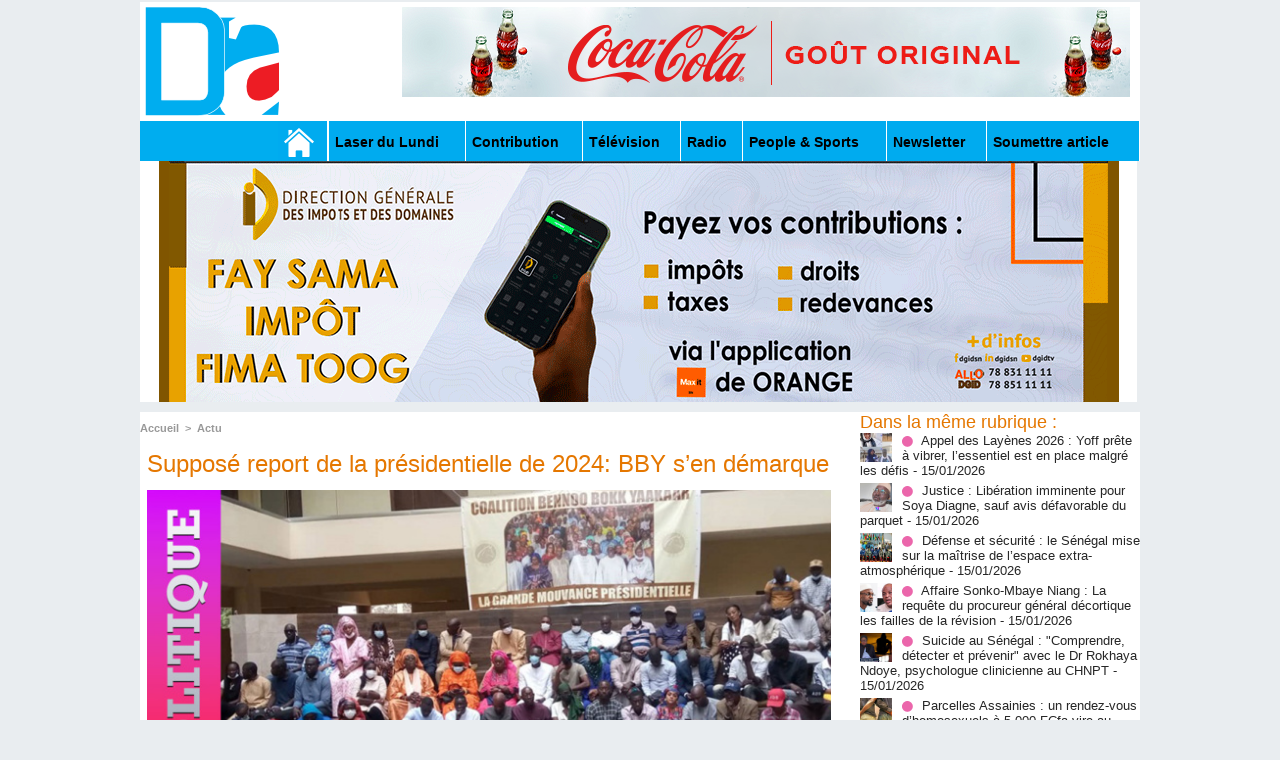

--- FILE ---
content_type: text/html; charset=UTF-8
request_url: https://www.dakaractu.com/Suppose-report-de-la-presidentielle-de-2024-BBY-s-en-demarque_a234373.html
body_size: 9945
content:
<!DOCTYPE html PUBLIC "-//W3C//DTD XHTML 1.0 Strict//EN" "http://www.w3.org/TR/xhtml1/DTD/xhtml1-strict.dtd">
<html xmlns="http://www.w3.org/1999/xhtml" xmlns:og="http://ogp.me/ns#"  xml:lang="fr" lang="fr">
<head>
<title>Supposé report de la présidentielle de 2024: BBY s’en démarque</title>
 
<meta http-equiv="Content-Type" content="text/html; Charset=UTF-8" />
<meta name="author" lang="fr" content="Dakaractu" />
<meta name="keywords" content="sénégal , dakar , afrique  , Macky Sall , apr, aliou cissé ,pastef, Ousmane Sonko , Bassirou Diomaye Faye , Bathelemy Dias , Amadou Ba , Madiambal Diagne , El Malick Ndiaye , Ziguinchor , Guy Marius Sagna ," />
<meta name="description" content="La coalition Bennoo Bokk Yaakaar informe, dans un communiqué lu à&amp;nbsp; la rédaction, que cette question du report de la présidentielle du 25 février 2024 n’a jamais été débattue en son sein et n..." />

<meta property="og:url" content="https://www.dakaractu.com/Suppose-report-de-la-presidentielle-de-2024-BBY-s-en-demarque_a234373.html" />
<meta name="image" property="og:image" content="https://www.dakaractu.com/photo/art/grande/73387797-51080121.jpg?v=1686273423" />
<meta property="og:type" content="article" />
<meta property="og:title" content="Supposé report de la présidentielle de 2024: BBY s’en démarque" />
<meta property="og:description" content="La coalition Bennoo Bokk Yaakaar informe, dans un communiqué lu à&amp;nbsp; la rédaction, que cette question du report de la présidentielle du 25 février 2024 n’a jamais été débattue en son sein et ne fait pas partie de son agenda politique. &amp;nbsp;Pour la coalition de la majorité présidentielle, le..." />
<meta property="og:site_name" content="DAKARACTU.COM" />
<meta property="twitter:card" content="summary_large_image" />
<meta property="twitter:image" content="https://www.dakaractu.com/photo/art/grande/73387797-51080121.jpg?v=1686273423" />
<meta property="twitter:title" content="Supposé report de la présidentielle de 2024: BBY s’en démarque" />
<meta property="twitter:description" content="La coalition Bennoo Bokk Yaakaar informe, dans un communiqué lu à&amp;nbsp; la rédaction, que cette question du report de la présidentielle du 25 février 2024 n’a jamais été débattue en son sein et n..." />
<link rel="stylesheet" href="/var/style/style_2.css?v=1739278743" type="text/css" />
<link rel="stylesheet" media="only screen and (max-width : 800px)" href="/var/style/style_1102.css?v=1558487901" type="text/css" />
<link rel="stylesheet" href="/assets/css/gbfonts.min.css?v=1724246908" type="text/css">
<meta id="viewport" name="viewport" content="width=device-width, initial-scale=1.0, maximum-scale=1.0" />
<link id="css-responsive" rel="stylesheet" href="/_public/css/responsive.min.css?v=1731587507" type="text/css" />
<link rel="stylesheet" media="only screen and (max-width : 800px)" href="/var/style/style_1102_responsive.css?v=1558487901" type="text/css" />
<link rel="stylesheet" href="/var/style/style.4043568.css?v=1457695638" type="text/css" />
<link rel="stylesheet" href="/var/style/style.4047092.css?v=1325435251" type="text/css" />
<link href="https://fonts.googleapis.com/css?family=Roboto|Lora&display=swap" rel="stylesheet" type="text/css" />
<link rel="canonical" href="https://www.dakaractu.com/Suppose-report-de-la-presidentielle-de-2024-BBY-s-en-demarque_a234373.html" />
<link rel="amphtml" href="https://www.dakaractu.com/Suppose-report-de-la-presidentielle-de-2024-BBY-s-en-demarque_a234373.amp.html" />
<link rel="alternate" type="application/rss+xml" title="RSS" href="/xml/syndication.rss" />
<link rel="alternate" type="application/atom+xml" title="ATOM" href="/xml/atom.xml" />
<link rel="icon" href="/favicon.ico?v=1391475386" type="image/x-icon" />
<link rel="shortcut icon" href="/favicon.ico?v=1391475386" type="image/x-icon" />
 
<!-- Google file -->
<meta name="google-site-verification" content="Tzh8qeSynp5rhOLQ-0KiVUqohi5COF7m4XWunYyy-S8" />
 
<!-- Yahoo tags -->
<meta name="y_key" content="ecc8ba92fa6cbb99" />
 
<!-- Msn tags -->
<meta name="msvalidate.01" content="12C3A7D3CA206544B78E146E70FC4EFF" />
<script src="/_public/js/jquery-1.8.3.min.js?v=1731587507" type="text/javascript"></script>
<script src="/_public/js/regie_pub.js?v=1731587507" type="text/javascript"></script>
<script src="/_public/js/jquery.tools-1.2.7.min.js?v=1731587507" type="text/javascript"></script>
<script src="/_public/js/compress_jquery.ibox.js?v=1731587507" type="text/javascript"></script>
<script src="/_public/js/jquery-tiptip.min.js?v=1731587507" type="text/javascript"></script>
<script src="/_public/js/compress_fonctions.js?v=1731587507" type="text/javascript"></script>
<script type="text/javascript" src="//platform.linkedin.com/in.js">lang:fr_FR</script>
<script type="text/javascript">
/*<![CDATA[*//*---->*/
selected_page = ['article', ''];
selected_page = ['article', '73387797'];

 var GBRedirectionMode = 'IF_FOUND';
/*--*//*]]>*/

</script>
 
<!-- Perso tags -->
<link rel="stylesheet" type="text/css" href="/docs/css/styles_old2.css">
<link rel="stylesheet" type="text/css" href="/docs/css/styles_v2_all_5.css">
<link rel="stylesheet" type="text/css" href="/docs/css/styles_new1.css">
<!-- Chart election Javascript -->
<script src="https://cdnjs.cloudflare.com/ajax/libs/Chart.js/2.4.0/Chart.min.js"></script>
<!-- Start Alexa Certify Javascript -->
<script type="text/javascript">
_atrk_opts = { atrk_acct:"afKsf1agkf00WS", domain:"dakaractu.com",dynamic: true};
(function() { var as = document.createElement('script'); as.type = 'text/javascript'; as.async = true; as.src = "https://d31qbv1cthcecs.cloudfront.net/atrk.js"; var s = document.getElementsByTagName('script')[0];s.parentNode.insertBefore(as, s); })();
</script>
<noscript><img src="https://d5nxst8fruw4z.cloudfront.net/atrk.gif?account=afKsf1agkf00WS" style="display:none" height="1" width="1" alt="" /></noscript>
<!-- End Alexa Certify Javascript -->

<meta property="fb:pages" content="158461234223544" />
<style type="text/css">
.mod_4043568 img, .mod_4043568 embed, .mod_4043568 table {
	 max-width: 684px;
}

.mod_4043568 .mod_4043568_pub {
	 min-width: 684px;
}

.mod_4043568 .mod_4043568_pub .cel1 {
	 padding: 0;
}

.mod_4043568 .photo.left .mod_4043568_pub, .mod_4043568 .photo.right .mod_4043568_pub {
	 min-width: 342px; margin: 15px 10px;
}

.mod_4043568 .photo.left .mod_4043568_pub {
	 margin-left: 0;
}

.mod_4043568 .photo.right .mod_4043568_pub {
	 margin-right: 0;
}

.mod_4043568 .para_51080121 .photo {
	 position: static;
}


			#tiptip_holder {
				display: none;
				position: absolute;
				top: 0;
				left: 0;
				z-index: 99999;
			}
</style>

<!-- Google Analytics -->
<!-- Google tag (gtag.js) -->
<script async src="https://www.googletagmanager.com/gtag/js?id=G-W9K1VR67Z9"></script>
<script>
  window.dataLayer = window.dataLayer || [];
  function gtag(){dataLayer.push(arguments);}
  gtag('js', new Date());

  gtag('config', 'G-W9K1VR67Z9');
</script>
 
</head>

<body class="mep2">
<div id="z_col_130_responsive" class="responsive-menu">

</div>
<div id="main-responsive">

<div id="main">
<!-- ********************************************** ZONE TITRE ********************************************** -->
<div id="main_inner">

<div id="z_col0">
<div class="z_col0_inner">
<div id="z_col0_responsive" class="module-responsive">
</div>
<table cellpadding="0" cellspacing="0" id="mod_4275330" class="mod_4275330 wm-module module-responsive  module-combo nb-modules-2" style="position:relative">
<tr>
<td class="celcombo1">
<!-- titre 4275331 -->
<div id="ecart_before_4275331" class="ecart_col0 " style="display:none"><hr /></div>
<div id="mod_4275331" class="mod_4275331 wm-module fullbackground "><div class="fullmod">
	 <div class="titre_image"><a href="https://www.dakaractu.com/"><img src="/photo/titre_4275331.png?v=1391272622" alt="DAKARACTU.COM" title="DAKARACTU.COM" class="image"/></a></div>
</div></div>
</td>
<td class="celcombo2">
<!-- pub 4275332 -->
<div id="ecart_before_4275332" class="ecart_col0 " style="display:none"><hr /></div>
<div id="mod_4275332" class="mod_4275332 wm-module fullbackground  module-pub">
	 <div class="cel1"><div class="fullmod">
		 <div id="pub_4275332_content">
		 <a  href="https://www.dakaractu.com/ads/243083/" rel="nofollow"><img width="728" height="90" src="https://www.dakaractu.com/photo/728x90__2_.png?v=1764690407" class="image" alt="" /></a>
		 </div>
	 </div></div>
</div>
</td>
</tr>
</table>
<div id="ecart_after_4275330" class="ecart_col0" style="display:none"><hr /></div>

<!-- barre_outils 4107122 -->
<div id="ecart_before_4107122" class="ecart_col0 " style="display:none"><hr /></div>
<div id="mod_4107122" class="mod_4107122 wm-module fullbackground  module-barre_outils"><div class="fullmod">
	 <table class="menu_ligne" cellpadding="0" cellspacing="0" ><tr>
		 <td class="id1 cel1 bouton">
			 <a data-link="home,all" href="https://www.dakaractu.com/"><img src="/photo/mod-4107122-1.png?v=1391279559" class="image" alt="" /></a>
		 </td>
		 <td class="id2 cel2 bouton">
			 <a data-link="rubrique,289786" href="/Laser-du-Lundi_r17.html">Laser du Lundi</a>
		 </td>
		 <td class="id3 cel1 bouton">
			 <a data-link="rubrique,289784" href="/Contribution_r15.html">Contribution </a>
		 </td>
		 <td class="id5 cel2 bouton">
			 <a data-link="rubrique,289779" href="/Television_r10.html">Télévision</a>
		 </td>
		 <td class="id6 cel1 bouton">
			 <a data-link="rubrique,289780" href="/Radio_r11.html">Radio</a>
		 </td>
		 <td class="id7 cel2 bouton">
			 <a data-link="rubrique,289679" href="/People-Sports_r7.html">People & Sports</a>
		 </td>
		 <td class="id8 cel1 bouton">
			 <a data-link="newsletter,all" href="/newsletter/">Newsletter</a>
		 </td>
		 <td class="id9 cel2 bouton">
			 <a data-link="soumettre,all" href="/submit/">Soumettre article</a>
		 </td>
	 </tr></table>
</div></div>
<div id="ecart_after_4107122" class="ecart_col0" style="display:none"><hr /></div>

<!-- pub 4238532 -->
<div id="ecart_before_4238532" class="ecart_col0 " style="display:none"><hr /></div>
<div id="mod_4238532" class="mod_4238532 wm-module fullbackground  module-pub">
	 <div class="cel1"><div class="fullmod">
		 <div id="pub_4238532_content">
		 <a  href="https://www.dakaractu.com/ads/242244/" rel="nofollow"><img width="960" height="241" src="https://www.dakaractu.com/photo/anim_58_00.gif?v=1762945477" class="image" alt="" /></a>
		 </div>
	 </div></div>
</div>
</div>
</div>
<!-- ********************************************** FIN ZONE TITRE ****************************************** -->

<div id="z_centre">
<div class="z_centre_inner">

<!-- ********************************************** COLONNE 1 ********************************************** -->
<div class="z_colonne main-colonne" id="z_col1">
<div class="z_col_median z_col1_inner">
<div id="breads" class="breadcrump breadcrumbs">
	 <a href="https://www.dakaractu.com/">Accueil</a>
	 <span class="sepbread">&nbsp;&gt;&nbsp;</span>
	 <a href="/Actu_r8.html">Actu</a>
	 <div class="clear separate"><hr /></div>
</div>
<div id="mod_4043568" class="mod_4043568 wm-module fullbackground  page2_article article-234373">
	 <div class="cel1">
		 <div class="titre">
			 <h1 class="access">
				 Supposé report de la présidentielle de 2024: BBY s’en démarque
			 </h1>
		 </div>
	 <div class="entry-content instapaper_body">
		 <br id="sep_para_1" class="sep_para access"/>
		 <div id="para_1" class="para_51080121 resize" style="">
			 <div class="photo shadow top" style="margin-bottom: 10px">
				 <a href="javascript:void(0)" rel="https://www.dakaractu.com/photo/art/grande/73387797-51080121.jpg?v=1686273423&amp;ibox" title="Supposé report de la présidentielle de 2024: BBY s’en démarque"><img class="responsive"  style="display:none" src="https://www.dakaractu.com/photo/art/grande/73387797-51080121.jpg?v=1686273423" alt="Supposé report de la présidentielle de 2024: BBY s’en démarque" title="Supposé report de la présidentielle de 2024: BBY s’en démarque" />
<img class="not-responsive"  src="https://www.dakaractu.com/photo/art/default/73387797-51080121.jpg?v=1686273426" alt="Supposé report de la présidentielle de 2024: BBY s’en démarque" title="Supposé report de la présidentielle de 2024: BBY s’en démarque" width="684" /></a>
			 </div>
			 <div class="photo shadow right">
<iframe class="sharing" src="//www.facebook.com/plugins/like.php?href=https%3A%2F%2Fwww.dakaractu.com%2FSuppose-report-de-la-presidentielle-de-2024-BBY-s-en-demarque_a234373.html&amp;layout=box_count&amp;show_faces=false&amp;width=100&amp;action=like&amp;colorscheme=light" scrolling="no" frameborder="0" allowTransparency="true" style="float:left; border:none; overflow:hidden; width: 63px; height: 62px; margin-right: 10px"></iframe>
<iframe class="sharing" allowtransparency="true" frameborder="0" scrolling="no" src="//platform.twitter.com/widgets/tweet_button.html?url=http%3A%2F%2Fxfru.it%2F1X6u4i&amp;counturl=https%3A%2F%2Fwww.dakaractu.com%2FSuppose-report-de-la-presidentielle-de-2024-BBY-s-en-demarque_a234373.html&amp;text=Suppos%C3%A9%20report%20de%20la%20pr%C3%A9sidentielle%20de%202024%3A%20BBY%20s%E2%80%99en%20d%C3%A9marque&amp;count=vertical" style="float:left;width: 60px; height: 62px; margin-right: 10px;"></iframe>
<div class="sharing" style="float: left; width: 65px; height: 62px;">
<script type="IN/Share" data-url="https://www.dakaractu.com/Suppose-report-de-la-presidentielle-de-2024-BBY-s-en-demarque_a234373.html" data-counter="top"></script>
</div>
<div class="clear"></div>
			 </div>
			 <div class="texte">
				 <div class="access firstletter">
					 La coalition Bennoo Bokk Yaakaar informe, dans un communiqué lu à&nbsp; la rédaction, que cette question du report de la présidentielle du 25 février 2024 n’a jamais été débattue en son sein et ne fait pas partie de son agenda politique. <br />   <br />  &nbsp;Pour la coalition de la majorité présidentielle, le calendrier républicain devra être rigoureusement respecté car c’est cela qui renforce les institutions de la République ainsi que l’Etat de droit.
				 </div>
			 </div>
<div class="hide_module_inside" style="clear:both;margin:10px 0">

<!-- article_connexe 4047092 -->
<div id="ecart_before_4047092" class="ecart_col1 responsive" style="display:none"><hr /></div>
<div id="mod_4047092" class="mod_4047092 wm-module fullbackground  module-article_connexe">
	 <div class="entete"><div class="fullmod">
		 <span>Autres articles</span>
	 </div></div>
	 <ul>
		 <li class="cel1 first">
			 <h3 class="titre">
				 <a href="/Appel-des-Layenes-2026-Yoff-prete-a-vibrer-l-essentiel-est-en-place-malgre-les-defis_a268314.html">Appel des Layènes 2026 : Yoff prête à vibrer, l’essentiel est en place malgré les défis</a>
			 </h3>
		 </li>
		 <li class="cel1">
			 <h3 class="titre">
				 <a href="/Justice-Liberation-imminente-pour-Soya-Diagne-sauf-avis-defavorable-du-parquet_a268311.html">Justice : Libération imminente pour Soya Diagne, sauf avis défavorable du parquet</a>
			 </h3>
		 </li>
		 <li class="cel1">
			 <h3 class="titre">
				 <a href="/Defense-et-securite-le-Senegal-mise-sur-la-maitrise-de-l-espace-extra-atmospherique_a268307.html">Défense et sécurité : le Sénégal mise sur la maîtrise de l’espace extra-atmosphérique</a>
			 </h3>
		 </li>
		 <li class="cel1">
			 <h3 class="titre">
				 <a href="/Affaire-Sonko-Mbaye-Niang-La-requete-du-procureur-general-decortique-les-failles-de-la-revision_a268306.html">Affaire Sonko-Mbaye Niang : La requête du procureur général décortique les failles de la révision</a>
			 </h3>
		 </li>
		 <li class="cel1 last">
			 <h3 class="titre">
				 <a href="/Suicide-au-Senegal-Comprendre-detecter-et-prevenir-avec-le-Dr-Rokhaya-Ndoye-psychologue-clinicienne-au-CHNPT_a268305.html">Suicide au Sénégal : "Comprendre, détecter et prévenir" avec le Dr Rokhaya Ndoye, psychologue clinicienne au CHNPT</a>
			 </h3>
		 </li>
	 </ul>
</div>
</div>
			 <div class="clear"></div>
		 </div>
	 </div>
		 <div id="date" class="date">
			 <div class="access">Vendredi 9 Juin 2023</div>
		 </div>
		 <div class="real-auteur auteur">
			 <div class="access">Dakaractu</div>
		 </div>
		 <br class="texte clear" />
		 <div class="boutons_ligne" id="boutons">
<a class="bt-home" href="https://www.dakaractu.com/"><img src="/_images/icones/bt_home_8.png?v=1731587505" class="image middle" alt="Accueil" title="Accueil"  />&nbsp;Accueil</a>			 &nbsp;&nbsp;
<a class="bt-mail" rel="nofollow" href="/send/73387797/"><img src="/_images/icones/bt_mail_8.png?v=1731587505" class="image middle" alt="Envoyer à un ami" title="Envoyer à un ami"  />&nbsp;Envoyer à un ami</a>			 &nbsp;&nbsp;
<a class="bt-print" rel="nofollow" onclick="window.open(this.href,'_blank', 'width=600, height=800, scrollbars=yes, menubar=yes, resizable=yes');return false;" href="/Suppose-report-de-la-presidentielle-de-2024-BBY-s-en-demarque_a234373.html?print=1"><img src="/_images/icones/bt_print_8.png?v=1731587505" class="image middle" alt="Version imprimable" title="Version imprimable"  />&nbsp;Version imprimable</a>			 &nbsp;&nbsp;
<a class="bt-share" href="javascript:void(0)" id="share_boutons_4043568"><img src="/_images/icones/bt_share_8.png?v=1731587505" class="image middle" alt="Partager" title="Partager"  />&nbsp;Partager</a>
		 </div>
		 <br class="texte clear" />
	 </div>
</div>
<div id="ecart_after_4043568" class="ecart_col1"><hr /></div>

<!-- pub 4316655 -->
<div id="ecart_before_4316655" class="ecart_col1 responsive" style="display:none"><hr /></div>
<div class="ecart_col1"><hr /></div>
</div>
</div>
<!-- ********************************************** FIN COLONNE 1 ****************************************** -->

<!-- ********************************************** COLONNE 2 ********************************************** -->
<div class="z_colonne" id="z_col2">
<div class="z_col_median z_col2_inner">
<div id="mod_4043568_cc"  class="mod_4043568_cc">
	 <div class="entete_liste">
		 <div class="access">Dans la même rubrique :</div>
	 </div>
	<div class="line_cc">
	 <div class="photo article">
		 <img src="https://www.dakaractu.com/photo/art/imagette/93717923-65453938.jpg" alt="Appel des Layènes 2026 : Yoff prête à vibrer, l’essentiel est en place malgré les défis" title="Appel des Layènes 2026 : Yoff prête à vibrer, l’essentiel est en place malgré les défis" width="32" />
	 </div>
		 <div class="titre_liste">
			 <h3 class="access">
				 <img class="image middle nomargin" src="https://www.dakaractu.com/_images/preset/puces/arrow61.png?v=1732287502" alt=""  /> 
				 <a class="access" href="Appel-des-Layenes-2026-Yoff-prete-a-vibrer-l-essentiel-est-en-place-malgre-les-defis_a268314.html">Appel des Layènes 2026 : Yoff prête à vibrer, l’essentiel est en place malgré les défis</a>
				 <span class="access"> - 15/01/2026</span>
			 </h3>
		 </div>
		 <div class="clear"></div>
	 </div>
	<div class="line_cc">
	 <div class="photo article">
		 <img src="https://www.dakaractu.com/photo/art/imagette/93717666-65453825.jpg" alt="Justice : Libération imminente pour Soya Diagne, sauf avis défavorable du parquet" title="Justice : Libération imminente pour Soya Diagne, sauf avis défavorable du parquet" width="32" />
	 </div>
		 <div class="titre_liste">
			 <h3 class="access">
				 <img class="image middle nomargin" src="https://www.dakaractu.com/_images/preset/puces/arrow61.png?v=1732287502" alt=""  /> 
				 <a class="access" href="Justice-Liberation-imminente-pour-Soya-Diagne-sauf-avis-defavorable-du-parquet_a268311.html">Justice : Libération imminente pour Soya Diagne, sauf avis défavorable du parquet</a>
				 <span class="access"> - 15/01/2026</span>
			 </h3>
		 </div>
		 <div class="clear"></div>
	 </div>
	<div class="line_cc">
	 <div class="photo article">
		 <img src="https://www.dakaractu.com/photo/art/imagette/93711654-65450818.jpg" alt="Défense et sécurité : le Sénégal mise sur la maîtrise de l’espace extra-atmosphérique" title="Défense et sécurité : le Sénégal mise sur la maîtrise de l’espace extra-atmosphérique" width="32" />
	 </div>
		 <div class="titre_liste">
			 <h3 class="access">
				 <img class="image middle nomargin" src="https://www.dakaractu.com/_images/preset/puces/arrow61.png?v=1732287502" alt=""  /> 
				 <a class="access" href="Defense-et-securite-le-Senegal-mise-sur-la-maitrise-de-l-espace-extra-atmospherique_a268307.html">Défense et sécurité : le Sénégal mise sur la maîtrise de l’espace extra-atmosphérique</a>
				 <span class="access"> - 15/01/2026</span>
			 </h3>
		 </div>
		 <div class="clear"></div>
	 </div>
	<div class="line_cc">
	 <div class="photo article">
		 <img src="https://www.dakaractu.com/photo/art/imagette/93710834-65450294.jpg" alt="Affaire Sonko-Mbaye Niang : La requête du procureur général décortique les failles de la révision" title="Affaire Sonko-Mbaye Niang : La requête du procureur général décortique les failles de la révision" width="32" />
	 </div>
		 <div class="titre_liste">
			 <h3 class="access">
				 <img class="image middle nomargin" src="https://www.dakaractu.com/_images/preset/puces/arrow61.png?v=1732287502" alt=""  /> 
				 <a class="access" href="Affaire-Sonko-Mbaye-Niang-La-requete-du-procureur-general-decortique-les-failles-de-la-revision_a268306.html">Affaire Sonko-Mbaye Niang : La requête du procureur général décortique les failles de la révision</a>
				 <span class="access"> - 15/01/2026</span>
			 </h3>
		 </div>
		 <div class="clear"></div>
	 </div>
	<div class="line_cc">
	 <div class="photo article">
		 <img src="https://www.dakaractu.com/photo/art/imagette/93709728-65449534.jpg" alt="Suicide au Sénégal : "Comprendre, détecter et prévenir" avec le Dr Rokhaya Ndoye, psychologue clinicienne au CHNPT" title="Suicide au Sénégal : "Comprendre, détecter et prévenir" avec le Dr Rokhaya Ndoye, psychologue clinicienne au CHNPT" width="32" />
	 </div>
		 <div class="titre_liste">
			 <h3 class="access">
				 <img class="image middle nomargin" src="https://www.dakaractu.com/_images/preset/puces/arrow61.png?v=1732287502" alt=""  /> 
				 <a class="access" href="Suicide-au-Senegal-Comprendre-detecter-et-prevenir-avec-le-Dr-Rokhaya-Ndoye-psychologue-clinicienne-au-CHNPT_a268305.html">Suicide au Sénégal : "Comprendre, détecter et prévenir" avec le Dr Rokhaya Ndoye, psychologue clinicienne au CHNPT</a>
				 <span class="access"> - 15/01/2026</span>
			 </h3>
		 </div>
		 <div class="clear"></div>
	 </div>
	<div class="line_cc">
	 <div class="photo article">
		 <img src="https://www.dakaractu.com/photo/art/imagette/93709204-65449023.jpg" alt="Parcelles Assainies : un rendez-vous d’homosexuels  à 5 000 FCfa vire au lynchage nocturne" title="Parcelles Assainies : un rendez-vous d’homosexuels  à 5 000 FCfa vire au lynchage nocturne" width="32" />
	 </div>
		 <div class="titre_liste">
			 <h3 class="access">
				 <img class="image middle nomargin" src="https://www.dakaractu.com/_images/preset/puces/arrow61.png?v=1732287502" alt=""  /> 
				 <a class="access" href="Parcelles-Assainies-un-rendez-vous-d-homosexuels-a-5-000-FCfa-vire-au-lynchage-nocturne_a268300.html">Parcelles Assainies : un rendez-vous d’homosexuels  à 5 000 FCfa vire au lynchage nocturne</a>
				 <span class="access"> - 15/01/2026</span>
			 </h3>
		 </div>
		 <div class="clear"></div>
	 </div>
	<div class="line_cc">
	 <div class="photo article">
		 <img src="https://www.dakaractu.com/photo/art/imagette/93701554-65443850.jpg" alt="Victoire du Sénégal face à l’Égypte :  Liesse populaire dans les rues de Dakar" title="Victoire du Sénégal face à l’Égypte :  Liesse populaire dans les rues de Dakar" width="32" />
	 </div>
		 <div class="titre_liste">
			 <h3 class="access">
				 <img class="image middle nomargin" src="https://www.dakaractu.com/_images/preset/puces/arrow61.png?v=1732287502" alt=""  /> 
				 <a class="access" href="Victoire-du-Senegal-face-a-l-Egypte-Liesse-populaire-dans-les-rues-de-Dakar_a268294.html">Victoire du Sénégal face à l’Égypte :  Liesse populaire dans les rues de Dakar</a>
				 <span class="access"> - 14/01/2026</span>
			 </h3>
		 </div>
		 <div class="clear"></div>
	 </div>
	<div class="line_cc">
	 <div class="photo article">
		 <img src="https://www.dakaractu.com/photo/art/imagette/93700143-65443296.jpg" alt="CAN 2025 – Sadio Mané propulse le Sénégal en finale et annonce que celle-ci sera sa toute derrière" title="CAN 2025 – Sadio Mané propulse le Sénégal en finale et annonce que celle-ci sera sa toute derrière" width="32" />
	 </div>
		 <div class="titre_liste">
			 <h3 class="access">
				 <img class="image middle nomargin" src="https://www.dakaractu.com/_images/preset/puces/arrow61.png?v=1732287502" alt=""  /> 
				 <a class="access" href="CAN-2025-Sadio-Mane-propulse-le-Senegal-en-finale-et-annonce-que-celle-ci-sera-sa-toute-derriere_a268288.html">CAN 2025 – Sadio Mané propulse le Sénégal en finale et annonce que celle-ci sera sa toute derrière</a>
				 <span class="access"> - 14/01/2026</span>
			 </h3>
		 </div>
		 <div class="clear"></div>
	 </div>
	<div class="line_cc">
	 <div class="photo article">
		 <img src="https://www.dakaractu.com/photo/art/imagette/93697894-65442321.jpg" alt="Affaire des téléphones : Le statut de député de Farba Ngom bloque toute poursuite, l’article 217 du code pénal, en question" title="Affaire des téléphones : Le statut de député de Farba Ngom bloque toute poursuite, l’article 217 du code pénal, en question" width="32" />
	 </div>
		 <div class="titre_liste">
			 <h3 class="access">
				 <img class="image middle nomargin" src="https://www.dakaractu.com/_images/preset/puces/arrow61.png?v=1732287502" alt=""  /> 
				 <a class="access" href="Affaire-des-telephones-Le-statut-de-depute-de-Farba-Ngom-bloque-toute-poursuite-l-article-217-du-code-penal-en_a268284.html">Affaire des téléphones : Le statut de député de Farba Ngom bloque toute poursuite, l’article 217 du code pénal, en question</a>
				 <span class="access"> - 14/01/2026</span>
			 </h3>
		 </div>
		 <div class="clear"></div>
	 </div>
	<div class="line_cc">
	 <div class="photo article">
		 <img src="https://www.dakaractu.com/photo/art/imagette/93696861-65441615.jpg" alt="Dr Cissé - Mansour Diop devant la justice : Une affaire qui remonterait depuis 2022" title="Dr Cissé - Mansour Diop devant la justice : Une affaire qui remonterait depuis 2022" width="32" />
	 </div>
		 <div class="titre_liste">
			 <h3 class="access">
				 <img class="image middle nomargin" src="https://www.dakaractu.com/_images/preset/puces/arrow61.png?v=1732287502" alt=""  /> 
				 <a class="access" href="Dr-Cisse-Mansour-Diop-devant-la-justice-Une-affaire-qui-remonterait-depuis-2022_a268273.html">Dr Cissé - Mansour Diop devant la justice : Une affaire qui remonterait depuis 2022</a>
				 <span class="access"> - 14/01/2026</span>
			 </h3>
		 </div>
		 <div class="clear"></div>
	 </div>
	<div class="line_cc">
	 <div class="photo article">
		 <img src="https://www.dakaractu.com/photo/art/imagette/93683486-65433777.jpg" alt="Affaire Farba Ngom : « La justice transformée en danger pour la République », accuse l’APR" title="Affaire Farba Ngom : « La justice transformée en danger pour la République », accuse l’APR" width="32" />
	 </div>
		 <div class="titre_liste">
			 <h3 class="access">
				 <img class="image middle nomargin" src="https://www.dakaractu.com/_images/preset/puces/arrow61.png?v=1732287502" alt=""  /> 
				 <a class="access" href="Affaire-Farba-Ngom-La-justice-transformee-en-danger-pour-la-Republique--accuse-l-APR_a268258.html">Affaire Farba Ngom : « La justice transformée en danger pour la République », accuse l’APR</a>
				 <span class="access"> - 13/01/2026</span>
			 </h3>
		 </div>
		 <div class="clear"></div>
	 </div>
	<div class="line_cc">
	 <div class="photo article">
		 <img src="https://www.dakaractu.com/photo/art/imagette/93683365-65433724.jpg" alt="Seydou Guèye sur la sortie de Yassine Fall: « Elle nous servi une conférence de panique »" title="Seydou Guèye sur la sortie de Yassine Fall: « Elle nous servi une conférence de panique »" width="32" />
	 </div>
		 <div class="titre_liste">
			 <h3 class="access">
				 <img class="image middle nomargin" src="https://www.dakaractu.com/_images/preset/puces/arrow61.png?v=1732287502" alt=""  /> 
				 <a class="access" href="Seydou-Gueye-sur-la-sortie-de-Yassine-Fall-Elle-nous-servi-une-conference-de-panique_a268257.html">Seydou Guèye sur la sortie de Yassine Fall: « Elle nous servi une conférence de panique »</a>
				 <span class="access"> - 13/01/2026</span>
			 </h3>
		 </div>
		 <div class="clear"></div>
	 </div>
	<div class="line_cc">
	 <div class="photo article">
		 <img src="https://www.dakaractu.com/photo/art/imagette/93680494-65432672.jpg" alt="Justice : Le Directeur Général de la Santé cité dans une affaire de harcèlement" title="Justice : Le Directeur Général de la Santé cité dans une affaire de harcèlement" width="32" />
	 </div>
		 <div class="titre_liste">
			 <h3 class="access">
				 <img class="image middle nomargin" src="https://www.dakaractu.com/_images/preset/puces/arrow61.png?v=1732287502" alt=""  /> 
				 <a class="access" href="Justice-Le-Directeur-General-de-la-Sante-cite-dans-une-affaire-de-harcelement_a268254.html">Justice : Le Directeur Général de la Santé cité dans une affaire de harcèlement</a>
				 <span class="access"> - 13/01/2026</span>
			 </h3>
		 </div>
		 <div class="clear"></div>
	 </div>
	<div class="line_cc">
	 <div class="photo article">
		 <img src="https://www.dakaractu.com/photo/art/imagette/93676608-65430269.jpg" alt="Farba Ngom introuvable au pavillon spécial : Ses militants expriment leur colère devant l’administration pénitentiaire" title="Farba Ngom introuvable au pavillon spécial : Ses militants expriment leur colère devant l’administration pénitentiaire" width="32" />
	 </div>
		 <div class="titre_liste">
			 <h3 class="access">
				 <img class="image middle nomargin" src="https://www.dakaractu.com/_images/preset/puces/arrow61.png?v=1732287502" alt=""  /> 
				 <a class="access" href="Farba-Ngom-introuvable-au-pavillon-special-Ses-militants-expriment-leur-colere-devant-l-administration-penitentiaire_a268253.html">Farba Ngom introuvable au pavillon spécial : Ses militants expriment leur colère devant l’administration pénitentiaire</a>
				 <span class="access"> - 13/01/2026</span>
			 </h3>
		 </div>
		 <div class="clear"></div>
	 </div>
	<div class="line_cc">
	 <div class="photo article">
		 <img src="https://www.dakaractu.com/photo/art/imagette/93673465-65427676.jpg" alt="Hôpital Dalal Jam : l’escroc qui pillait les malades tombe sur une caissière vigilante" title="Hôpital Dalal Jam : l’escroc qui pillait les malades tombe sur une caissière vigilante" width="32" />
	 </div>
		 <div class="titre_liste">
			 <h3 class="access">
				 <img class="image middle nomargin" src="https://www.dakaractu.com/_images/preset/puces/arrow61.png?v=1732287502" alt=""  /> 
				 <a class="access" href="Hopital-Dalal-Jam-l-escroc-qui-pillait-les-malades-tombe-sur-une-caissiere-vigilante_a268247.html">Hôpital Dalal Jam : l’escroc qui pillait les malades tombe sur une caissière vigilante</a>
				 <span class="access"> - 13/01/2026</span>
			 </h3>
		 </div>
		 <div class="clear"></div>
	 </div>
	<div class="line_cc">
	 <div class="photo article">
		 <img src="https://www.dakaractu.com/photo/art/imagette/93664025-65422987.jpg" alt="Liberté provisoire à géométrie variable : la défense dénonce un « deux poids, deux mesures » dans l’affaire Farba Ngom" title="Liberté provisoire à géométrie variable : la défense dénonce un « deux poids, deux mesures » dans l’affaire Farba Ngom" width="32" />
	 </div>
		 <div class="titre_liste">
			 <h3 class="access">
				 <img class="image middle nomargin" src="https://www.dakaractu.com/_images/preset/puces/arrow61.png?v=1732287502" alt=""  /> 
				 <a class="access" href="Liberte-provisoire-a-geometrie-variable-la-defense-denonce-un-deux-poids-deux-mesures-dans-l-affaire-Farba-Ngom_a268238.html">Liberté provisoire à géométrie variable : la défense dénonce un « deux poids, deux mesures » dans l’affaire Farba Ngom</a>
				 <span class="access"> - 12/01/2026</span>
			 </h3>
		 </div>
		 <div class="clear"></div>
	 </div>
	<div class="line_cc">
	 <div class="photo article">
		 <img src="https://www.dakaractu.com/photo/art/imagette/93661194-65421174.jpg" alt="Farba Ngom hospitalisé au moment de l’annonce de sa libération provisoire" title="Farba Ngom hospitalisé au moment de l’annonce de sa libération provisoire" width="32" />
	 </div>
		 <div class="titre_liste">
			 <h3 class="access">
				 <img class="image middle nomargin" src="https://www.dakaractu.com/_images/preset/puces/arrow61.png?v=1732287502" alt=""  /> 
				 <a class="access" href="Farba-Ngom-hospitalise-au-moment-de-l-annonce-de-sa-liberation-provisoire_a268231.html">Farba Ngom hospitalisé au moment de l’annonce de sa libération provisoire</a>
				 <span class="access"> - 12/01/2026</span>
			 </h3>
		 </div>
		 <div class="clear"></div>
	 </div>
	<div class="line_cc">
	 <div class="photo article">
		 <img src="https://www.dakaractu.com/photo/art/imagette/93657727-65418586.jpg" alt="Justice : Farba Ngom et Tahirou Sarr libérés sous contrôle judiciaire" title="Justice : Farba Ngom et Tahirou Sarr libérés sous contrôle judiciaire" width="32" />
	 </div>
		 <div class="titre_liste">
			 <h3 class="access">
				 <img class="image middle nomargin" src="https://www.dakaractu.com/_images/preset/puces/arrow61.png?v=1732287502" alt=""  /> 
				 <a class="access" href="Justice-Farba-Ngom-et-Tahirou-Sarr-liberes-sous-controle-judiciaire_a268226.html">Justice : Farba Ngom et Tahirou Sarr libérés sous contrôle judiciaire</a>
				 <span class="access"> - 12/01/2026</span>
			 </h3>
		 </div>
		 <div class="clear"></div>
	 </div>
	<div class="line_cc">
	 <div class="photo article">
		 <img src="https://www.dakaractu.com/photo/art/imagette/93656182-65417481.jpg" alt="Drame au large de Thiaroye-sur-Mer : une pirogue de migrants accoste … 59 migrants sauvés, un corps sans vie découvert à bord" title="Drame au large de Thiaroye-sur-Mer : une pirogue de migrants accoste … 59 migrants sauvés, un corps sans vie découvert à bord" width="32" />
	 </div>
		 <div class="titre_liste">
			 <h3 class="access">
				 <img class="image middle nomargin" src="https://www.dakaractu.com/_images/preset/puces/arrow61.png?v=1732287502" alt=""  /> 
				 <a class="access" href="Drame-au-large-de-Thiaroye-sur-Mer-une-pirogue-de-migrants-accoste-59-migrants-sauves-un-corps-sans-vie-decouvert-a_a268215.html">Drame au large de Thiaroye-sur-Mer : une pirogue de migrants accoste … 59 migrants sauvés, un corps sans vie découvert à bord</a>
				 <span class="access"> - 12/01/2026</span>
			 </h3>
		 </div>
		 <div class="clear"></div>
	 </div>
	<div class="line_cc">
	 <div class="photo article">
		 <img src="https://www.dakaractu.com/photo/art/imagette/93656126-65417443.jpg" alt="De la promesse d’une académie au Maroc à l’enfer du travail forcé pour Qnet : Nouvelles révélations sur la mort de Cheikh Touré" title="De la promesse d’une académie au Maroc à l’enfer du travail forcé pour Qnet : Nouvelles révélations sur la mort de Cheikh Touré" width="32" />
	 </div>
		 <div class="titre_liste">
			 <h3 class="access">
				 <img class="image middle nomargin" src="https://www.dakaractu.com/_images/preset/puces/arrow61.png?v=1732287502" alt=""  /> 
				 <a class="access" href="De-la-promesse-d-une-academie-au-Maroc-a-l-enfer-du-travail-force-pour-Qnet-Nouvelles-revelations-sur-la-mort-de-Cheikh_a268214.html">De la promesse d’une académie au Maroc à l’enfer du travail forcé pour Qnet : Nouvelles révélations sur la mort de Cheikh Touré</a>
				 <span class="access"> - 12/01/2026</span>
			 </h3>
		 </div>
		 <div class="clear"></div>
	 </div>
	<div class="line_cc">
	 <div class="photo article">
		 <img src="https://www.dakaractu.com/photo/art/imagette/93655131-65416376.jpg" alt="CAN 2025 : Air Sénégal affrète un vol spécial Dakar-Tanger pour accompagner les Lions en demi-finales" title="CAN 2025 : Air Sénégal affrète un vol spécial Dakar-Tanger pour accompagner les Lions en demi-finales" width="32" />
	 </div>
		 <div class="titre_liste">
			 <h3 class="access">
				 <img class="image middle nomargin" src="https://www.dakaractu.com/_images/preset/puces/arrow61.png?v=1732287502" alt=""  /> 
				 <a class="access" href="CAN-2025-Air-Senegal-affrete-un-vol-special-Dakar-Tanger-pour-accompagner-les-Lions-en-demi-finales_a268208.html">CAN 2025 : Air Sénégal affrète un vol spécial Dakar-Tanger pour accompagner les Lions en demi-finales</a>
				 <span class="access"> - 12/01/2026</span>
			 </h3>
		 </div>
		 <div class="clear"></div>
	 </div>
	<div class="line_cc">
	 <div class="photo article">
		 <img src="https://www.dakaractu.com/photo/art/imagette/93647750-65413517.jpg" alt="Campagne arachidière : « Un échec lamentable », selon le FDR" title="Campagne arachidière : « Un échec lamentable », selon le FDR" width="32" />
	 </div>
		 <div class="titre_liste">
			 <h3 class="access">
				 <img class="image middle nomargin" src="https://www.dakaractu.com/_images/preset/puces/arrow61.png?v=1732287502" alt=""  /> 
				 <a class="access" href="Campagne-arachidiere-Un-echec-lamentable--selon-le-FDR_a268204.html">Campagne arachidière : « Un échec lamentable », selon le FDR</a>
				 <span class="access"> - 11/01/2026</span>
			 </h3>
		 </div>
		 <div class="clear"></div>
	 </div>
	<div class="line_cc">
	 <div class="photo article">
		 <img src="https://www.dakaractu.com/photo/art/imagette/93647710-65413507.jpg" alt="Tournée politique dans le Nord: Anta Babacar Ngom invite le président de la République à dissoudre l’Assemblée" title="Tournée politique dans le Nord: Anta Babacar Ngom invite le président de la République à dissoudre l’Assemblée" width="32" />
	 </div>
		 <div class="titre_liste">
			 <h3 class="access">
				 <img class="image middle nomargin" src="https://www.dakaractu.com/_images/preset/puces/arrow61.png?v=1732287502" alt=""  /> 
				 <a class="access" href="Tournee-politique-dans-le-Nord-Anta-Babacar-Ngom-invite-le-president-de-la-Republique-a-dissoudre-l-Assemblee_a268203.html">Tournée politique dans le Nord: Anta Babacar Ngom invite le président de la République à dissoudre l’Assemblée</a>
				 <span class="access"> - 11/01/2026</span>
			 </h3>
		 </div>
		 <div class="clear"></div>
	 </div>
	<div class="line_cc">
	 <div class="photo article">
		 <img src="https://www.dakaractu.com/photo/art/imagette/93640678-65411360.jpg" alt="Bakel : À Madina Fulbé, des villages au bord de l’effondrement lancent un cri d’alarme" title="Bakel : À Madina Fulbé, des villages au bord de l’effondrement lancent un cri d’alarme" width="32" />
	 </div>
		 <div class="titre_liste">
			 <h3 class="access">
				 <img class="image middle nomargin" src="https://www.dakaractu.com/_images/preset/puces/arrow61.png?v=1732287502" alt=""  /> 
				 <a class="access" href="Bakel-A-Madina-Fulbe-des-villages-au-bord-de-l-effondrement-lancent-un-cri-d-alarme_a268198.html">Bakel : À Madina Fulbé, des villages au bord de l’effondrement lancent un cri d’alarme</a>
				 <span class="access"> - 11/01/2026</span>
			 </h3>
		 </div>
		 <div class="clear"></div>
	 </div>
	<div class="line_cc">
	 <div class="photo article">
		 <img src="https://www.dakaractu.com/photo/art/imagette/93626693-65407087.jpg" alt="NÉCROLOGIE - Le khalife des Mourides a perdu sa grande sœur Sokhna Mously" title="NÉCROLOGIE - Le khalife des Mourides a perdu sa grande sœur Sokhna Mously" width="32" />
	 </div>
		 <div class="titre_liste">
			 <h3 class="access">
				 <img class="image middle nomargin" src="https://www.dakaractu.com/_images/preset/puces/arrow61.png?v=1732287502" alt=""  /> 
				 <a class="access" href="NECROLOGIE-Le-khalife-des-Mourides-a-perdu-sa-grande-soeur-Sokhna-Mously_a268188.html">NÉCROLOGIE - Le khalife des Mourides a perdu sa grande sœur Sokhna Mously</a>
				 <span class="access"> - 10/01/2026</span>
			 </h3>
		 </div>
		 <div class="clear"></div>
	 </div>
	<div class="line_cc">
	 <div class="photo article">
		 <img src="https://www.dakaractu.com/photo/art/imagette/93625564-65405532.jpg" alt="[Reportage] Casamance :  Edioungou, à la découverte du savoir-faire ancestral de la poterie" title="[Reportage] Casamance :  Edioungou, à la découverte du savoir-faire ancestral de la poterie" width="32" />
	 </div>
		 <div class="titre_liste">
			 <h3 class="access">
				 <img class="image middle nomargin" src="https://www.dakaractu.com/_images/preset/puces/arrow61.png?v=1732287502" alt=""  /> 
				 <a class="access" href="Reportage-Casamance-Edioungou-a-la-decouverte-du-savoir-faire-ancestral-de-la-poterie_a268187.html">[Reportage] Casamance :  Edioungou, à la découverte du savoir-faire ancestral de la poterie</a>
				 <span class="access"> - 10/01/2026</span>
			 </h3>
		 </div>
		 <div class="clear"></div>
	 </div>
	<div class="line_cc">
	 <div class="photo article">
		 <img src="https://www.dakaractu.com/photo/art/imagette/93624687-65405243.jpg" alt="Année académique 2025 / 2026 : le Pr Moussa Seydi revient sur la riposte du Sénégal face à la pandémie de la Covid 19" title="Année académique 2025 / 2026 : le Pr Moussa Seydi revient sur la riposte du Sénégal face à la pandémie de la Covid 19" width="32" />
	 </div>
		 <div class="titre_liste">
			 <h3 class="access">
				 <img class="image middle nomargin" src="https://www.dakaractu.com/_images/preset/puces/arrow61.png?v=1732287502" alt=""  /> 
				 <a class="access" href="Annee-academique-2025-2026-le-Pr-Moussa-Seydi-revient-sur-la-riposte-du-Senegal-face-a-la-pandemie-de-la-Covid-19_a268184.html">Année académique 2025 / 2026 : le Pr Moussa Seydi revient sur la riposte du Sénégal face à la pandémie de la Covid 19</a>
				 <span class="access"> - 10/01/2026</span>
			 </h3>
		 </div>
		 <div class="clear"></div>
	 </div>
	<div class="line_cc">
	 <div class="photo article">
		 <img src="https://www.dakaractu.com/photo/art/imagette/93624515-65405103.jpg" alt="Plainte en cascade, bras de fer judiciaire : Mame Mbaye Niang attaque les avocats de Sonko et rallume l’incendie politique" title="Plainte en cascade, bras de fer judiciaire : Mame Mbaye Niang attaque les avocats de Sonko et rallume l’incendie politique" width="32" />
	 </div>
		 <div class="titre_liste">
			 <h3 class="access">
				 <img class="image middle nomargin" src="https://www.dakaractu.com/_images/preset/puces/arrow61.png?v=1732287502" alt=""  /> 
				 <a class="access" href="Plainte-en-cascade-bras-de-fer-judiciaire-Mame-Mbaye-Niang-attaque-les-avocats-de-Sonko-et-rallume-l-incendie-politique_a268182.html">Plainte en cascade, bras de fer judiciaire : Mame Mbaye Niang attaque les avocats de Sonko et rallume l’incendie politique</a>
				 <span class="access"> - 10/01/2026</span>
			 </h3>
		 </div>
		 <div class="clear"></div>
	 </div>
	<div class="line_cc">
	 <div class="photo article">
		 <img src="https://www.dakaractu.com/photo/art/imagette/93615296-65402165.jpg" alt="Inquiétude au Sénégal et Gambie, sans nouvelles d'une pirogue transportant plusieurs centaines de migrants" title="Inquiétude au Sénégal et Gambie, sans nouvelles d'une pirogue transportant plusieurs centaines de migrants" width="32" />
	 </div>
		 <div class="titre_liste">
			 <h3 class="access">
				 <img class="image middle nomargin" src="https://www.dakaractu.com/_images/preset/puces/arrow61.png?v=1732287502" alt=""  /> 
				 <a class="access" href="Inquietude-au-Senegal-et-Gambie-sans-nouvelles-d-une-pirogue-transportant-plusieurs-centaines-de-migrants_a268171.html">Inquiétude au Sénégal et Gambie, sans nouvelles d'une pirogue transportant plusieurs centaines de migrants</a>
				 <span class="access"> - 09/01/2026</span>
			 </h3>
		 </div>
		 <div class="clear"></div>
	 </div>
	<div class="line_cc">
	 <div class="photo article">
		 <img src="https://www.dakaractu.com/photo/art/imagette/93614707-65401812.jpg" alt="Justice : Madiambal Diagne annonce la libération de son épouse Mabintou et de son fils Mouhamed Diagne" title="Justice : Madiambal Diagne annonce la libération de son épouse Mabintou et de son fils Mouhamed Diagne" width="32" />
	 </div>
		 <div class="titre_liste">
			 <h3 class="access">
				 <img class="image middle nomargin" src="https://www.dakaractu.com/_images/preset/puces/arrow61.png?v=1732287502" alt=""  /> 
				 <a class="access" href="Justice-Madiambal-Diagne-annonce-la-liberation-de-son-epouse-Mabintou-et-de-son-fils-Mouhamed-Diagne_a268166.html">Justice : Madiambal Diagne annonce la libération de son épouse Mabintou et de son fils Mouhamed Diagne</a>
				 <span class="access"> - 09/01/2026</span>
			 </h3>
		 </div>
		 <div class="clear"></div>
	 </div>
</div></div>
</div>
<!-- ********************************************** FIN COLONNE 2 ****************************************** -->

</div>
</div>

</div>

</div>
<!-- ********************************************** ZONE OURS FULL ***************************************** -->
<div id="z_col100" class="full">
<div class="z_col100_inner">

<!-- ours 4043557 -->
<div id="mod_4043557" class="mod_4043557 wm-module fullbackground  module-ours"><div class="fullmod">
	 <div class="legal">
		 
	 </div>
	 <div class="bouton">
		 <img src="/_images/icones/rssmini.gif" alt="RSS" class="image" /> <a href="/feeds/">Syndication</a>
	</div>
</div></div>
</div>
<!-- ********************************************** FIN ZONE OURS FULL ************************************* -->
</div>
</div>
<script type="text/javascript">
/*<![CDATA[*//*---->*/
if (typeof wm_select_link === 'function') wm_select_link('.mod_4107122 td a');
var tabPub_4238532 = new Array(); tabPub_4238532[3] = Array(); tabPub_4238532[5] = Array(); tabPub_4238532[7] = Array();
tabPub_4238532[7].push(Array(241970, 'img' , ' <a  href=\"https://www.dakaractu.com/ads/241970/\" rel=\"nofollow\"><img width=\"960\" height=\"200\" src=\"https://www.dakaractu.com/photo/sans_titre_6_5.jpg?v=1762112911\" class=\"image\" alt=\"\" /></a>'));
tabPub_4238532[7].push(Array(242244, 'img' , ' <a  href=\"https://www.dakaractu.com/ads/242244/\" rel=\"nofollow\"><img width=\"960\" height=\"241\" src=\"https://www.dakaractu.com/photo/anim_58_00.gif?v=1762945477\" class=\"image\" alt=\"\" /></a>'));
tabPub_4238532[3].push(Array(217478, 'img' , ' <a  href=\"https://www.dakaractu.com/ads/217478/\" rel=\"nofollow\"><img width=\"960\" height=\"213\" src=\"https://www.dakaractu.com/photo/img_20230210_wa0065.jpg?v=1688579406\" class=\"image\" alt=\"\" /></a>'));
rechargePub(4238532, 217478, tabPub_4238532, 20000, 'https://www.dakaractu.com');

		var tool = '<div id="bulleshare_boutons_4043568" class="" style="z-index: 1000;"><div class=\"bookmarks_encapse\" id=\"boutons_4043568\"> <div class=\"auteur social\"> <table class=\"inner\" cellpadding=\"0\" cellspacing=\"0\"><tr><td class=\'cel1 liens\' style=\'width:35%;\'> <a target=\"_blank\" href=\"http://www.facebook.com/share.php?u=https%3A%2F%2Fwww.dakaractu.com%2FSuppose-report-de-la-presidentielle-de-2024-BBY-s-en-demarque_a234373.html\"><img src=\"/_images/addto/facebook.png?v=1732287175\" alt=\"Facebook\" title=\"Facebook\" />Facebook<' + '/a><' + '/td><td class=\'cel1 liens\' style=\'width:35%;\'> <a target=\"_blank\" href=\"http://twitter.com/intent/tweet?text=Suppos%C3%A9+report+de+la+pr%C3%A9sidentielle+de+2024%3A+BBY+s%E2%80%99en+d%C3%A9marque+http%3A%2F%2Fxfru.it%2F1X6u4i\"><img src=\"/_images/addto/twitter.png?v=1732287176\" alt=\"Twitter\" title=\"Twitter\" />Twitter<' + '/a><' + '/td><td class=\'cel1 liens\' style=\'width:35%;\'> <a target=\"_blank\" href=\"http://www.linkedin.com/shareArticle?mini=true&amp;url=https%3A%2F%2Fwww.dakaractu.com%2FSuppose-report-de-la-presidentielle-de-2024-BBY-s-en-demarque_a234373.html&amp;title=Suppos%C3%A9+report+de+la+pr%C3%A9sidentielle+de+2024%3A+BBY+s%E2%80%99en+d%C3%A9marque&amp;source=&amp;summary=\"><img src=\"/_images/addto/linkedin.png?v=1732287176\" alt=\"LinkedIn\" title=\"LinkedIn\" />LinkedIn<' + '/a><' + '/td><' + '/tr><tr><td class=\'cel1 liens\' style=\'width:35%;\'> <a target=\"_blank\" href=\"http://www.google.com/bookmarks/mark?op=edit&amp;bkmk=https%3A%2F%2Fwww.dakaractu.com%2FSuppose-report-de-la-presidentielle-de-2024-BBY-s-en-demarque_a234373.html\"><img src=\"/_images/addto/google.png?v=1732287176\" alt=\"Google\" title=\"Google\" />Google<' + '/a><' + '/td><td class=\'cel1 liens\' style=\'width:35%;\'> <a target=\"_blank\" href=\"http://www.viadeo.com/shareit/share/?url=https%3A%2F%2Fwww.dakaractu.com%2FSuppose-report-de-la-presidentielle-de-2024-BBY-s-en-demarque_a234373.html\"><img src=\"/_images/addto/viadeo.png?v=1732287176\" alt=\"Viadeo\" title=\"Viadeo\" />Viadeo<' + '/a><' + '/td><td class=\'cel1 liens\' style=\'width:35%;\'> <a target=\"_blank\" href=\"http://pinterest.com/pin/create/button/?url=https%3A%2F%2Fwww.dakaractu.com%2FSuppose-report-de-la-presidentielle-de-2024-BBY-s-en-demarque_a234373.html&amp;description=Suppos%C3%A9+report+de+la+pr%C3%A9sidentielle+de+2024%3A+BBY+s%E2%80%99en+d%C3%A9marque\"><img src=\"/_images/addto/pinterest.png?v=1732287176\" alt=\"Pinterest\" title=\"Pinterest\" />Pinterest<' + '/a><' + '/td><' + '/tr><' + '/table> <' + '/div><br /><' + '/div></div>';
		$('#share_boutons_4043568').tipTip({
			activation: 'click',
			content: tool,
			maxWidth: 'auto',
			keepAlive: true,
			defaultPosition: 'right',
			edgeOffset: 5,
			delay: 0,
			enter: function() {
				
				}
			});
	

/*--*//*]]>*/
</script>
</body>

</html>


--- FILE ---
content_type: text/css
request_url: https://www.dakaractu.com/docs/css/styles_old2.css
body_size: 177
content:
body, #z_col0 {
	background-color: #e9edf0;
}

.z_col0_inner, .mod_6561920 .celcombo1, .mod_6561920 .celcombo2 {
	background-color: transparent;
}

.photo img, .photo .img, a.photo_a {
	border:0;
	padding:0;
}

.photo a:hover img, .photo a.img:hover, .photo a:hover .img, a.photo_a:hover {
	border:0;
}
